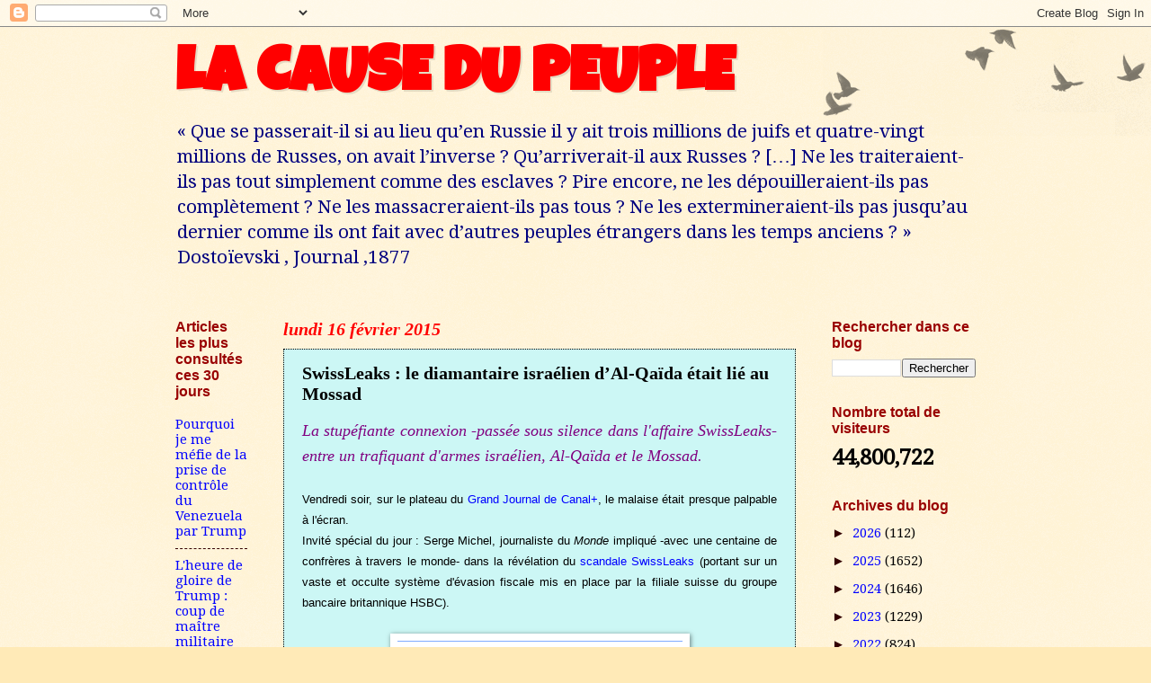

--- FILE ---
content_type: text/html; charset=UTF-8
request_url: https://numidia-liberum.blogspot.com/b/stats?style=BLACK_TRANSPARENT&timeRange=ALL_TIME&token=APq4FmB_39JDnwG2zwIXriZzRPDdulNbk2_AWcXe1nTiebyZRxdVRFNyXtBKQea7fK9euUuOROR8pz5vULp1xbtm7LdLNjtY5g
body_size: -10
content:
{"total":44800722,"sparklineOptions":{"backgroundColor":{"fillOpacity":0.1,"fill":"#000000"},"series":[{"areaOpacity":0.3,"color":"#202020"}]},"sparklineData":[[0,58],[1,56],[2,54],[3,55],[4,57],[5,58],[6,65],[7,55],[8,56],[9,49],[10,52],[11,56],[12,100],[13,65],[14,65],[15,70],[16,90],[17,88],[18,92],[19,96],[20,74],[21,93],[22,84],[23,82],[24,66],[25,78],[26,83],[27,80],[28,72],[29,51]],"nextTickMs":6605}